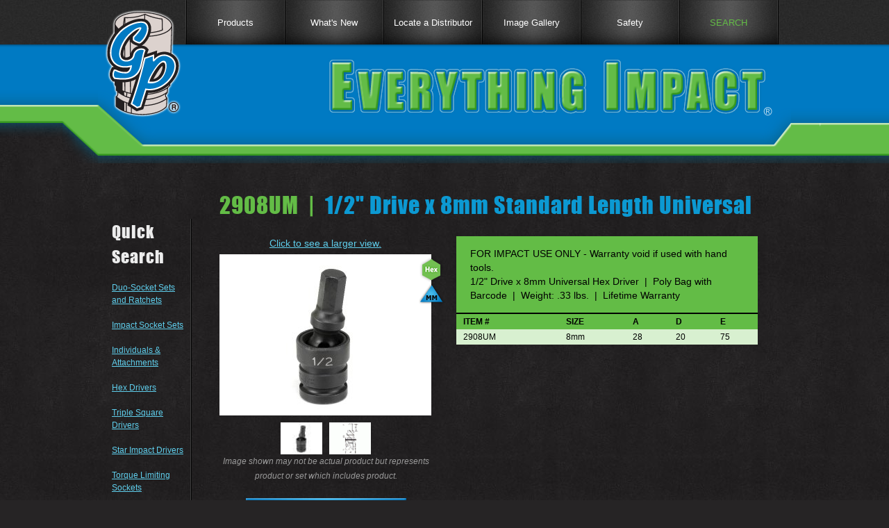

--- FILE ---
content_type: text/html; charset=UTF-8
request_url: https://www.gpsocket.com/products/product.phtml/2908UM/
body_size: 6284
content:
<html>
<head>
<title>2908UM | 1/2" Drive x 8mm Standard Length Universal</title>
<meta http-equiv="Content-Type" content="text/html; charset=iso-8859-1" />
<meta name="description" content="The 2908um is a 1/2 inch drive x 8mm standard length universal from Grey Pneaumatic." />
<meta name="keywords" content="impact socket sets, duo-socket wrenches, impact hex drivers, triple square socket sets, star impact drivers" />
<meta name="classification" content="impact sockets" />
<meta name="revisit-after" content="31 days" />
<meta name="robots" content="all">
<meta name="distribution" content="global" />
<meta name="resource-type" content="document" />
<meta name="window-target" content="top" />
<meta name="rating" content="general" />
<meta name="URL" content="http://www.gpsocket.com/" />
<meta name="author" content="First Net Impressions" />
<meta name="copyright" content="Copyright 2026 Grey Pneumatic Corporation" />
<link type="text/css" href="/library/styles/base.css" rel="stylesheet" />
<link type="text/css" href="/library/styles/site.css" rel="stylesheet" />
<link type="text/css" href="/library/styles/fnimenu.css" rel="stylesheet" />
<script language="Javascript" src="/library/scripts/scripts.js" type="text/javascript"></script>
<script language="Javascript" src="/library/scripts/fnimenu.js" type="text/javascript"></script>
<!-- START HEADER JAVASCRIPT -->
<script type="text/JavaScript">

var last_clicked = null;

function toggle(theDiv, thestyle)
{
  if(last_clicked != null) 
  {
    last_clicked.style.display = 'none';
  }
  var elem = document.getElementById(theDiv);
  elem.style.display = thestyle;
  last_clicked = elem;
}

</script>
<!-- END HEADER JAVASCRIPT -->
<!-- Google tag (gtag.js) -->
<script async src="https://www.googletagmanager.com/gtag/js?id=G-E2QFCQJQZE"></script>
<script>
  window.dataLayer = window.dataLayer || [];
  function gtag(){dataLayer.push(arguments);}
  gtag('js', new Date());

  gtag('config', 'G-E2QFCQJQZE');
</script></head>
<body>
        <table class="grow" border="0" cellpadding="0" cellspacing="0">
          <tr>
            <td class="shim">
<!-- START LEFT SHIM -->
              <table class="grow" border="0" cellpadding="0"  cellspacing="0">
                <tr>
                  <td class="shim-navigation">
                    <div class="void"></div>
                  </td>
                </tr>
                <tr>
                  <td class="shim-left-header">
                    <div class="void"></div>
                  </td>
                </tr>
                <tr>
                  <td class="shim-left">
                    <div class="shim-left-cover"></div>
                  </td>
                </tr>
                <tr>
                  <td class="shim-left-bottom">
                    <div class="shim-left-bottom-cover"></div>
                  </td>
                </tr>
                <tr>
                  <td class="shim-left-footer">
                    <div class="void"></div>
                  </td>
                </tr>
              </table>
<!-- END LEFT SHIM -->
            </td>
            <td>
              <table class="page grow" border="0" cellpadding="0" cellspacing="0">
                <tr>
                  <td class="navigation">
<!-- START NAVIGATION -->
            <table border="0" cellpadding="0" cellspacing="0">
              <tr>
                <td class="logo">
                  <div class="relative">
                    <div class="logo">
                      <a href="/"><img src="/images/layout/gp_sockets_logo.png" alt="Grey Pneumatic | Impact Sockets" height="156" width="110" border="0" /></a>
                    </div>
                  </div>
                </td>
                <td>
                  <div class="fnimenu fnimenu-top" id="gpc-main-temp">
                    <table border="0" cellpadding="0" cellspacing="0">
                      <tr>
                        <td><img src="/images/layout/nav_seperator.jpg" height="64" width="2" border="0" />
                        <td class="nav"><a class="fnimenu topmenuhead" href="javascript:void(0);" onClick="this.href = '/products/category.phtml'; menuRaise(this, 'gpc-products', 'bottom', 0, -1);" onMouseOver="this.href = '/products/category.phtml'; menuRaise(this, 'gpc-products', 'bottom', 0, -1);" onMouseOut="menuLower();">Products</a></td>
                        <td><img src="/images/layout/nav_seperator.jpg" height="64" width="2" border="0" />
                        <td class="nav"><a class="fnimenu topmenuover" href="/whats_new.phtml" onMouseOver="menuRaise(this);" onMouseOut="menuLower();">What's New</a></td>
                        <td><img src="/images/layout/nav_seperator.jpg" height="64" width="2" border="0" />
                        <td class="nav"><a class="fnimenu topmenuover" href="/distributors.phtml" onMouseOver="menuRaise(this);" onMouseOut="menuLower();">Locate a Distributor</a></td>
                        <td><img src="/images/layout/nav_seperator.jpg" height="64" width="2" border="0" />
                        <td class="nav"><a class="fnimenu topmenuover" href="/image_gallery.phtml" onMouseOver="menuRaise(this);" onMouseOut="menuLower();">Image Gallery</a></td>
                        <td><img src="/images/layout/nav_seperator.jpg" height="64" width="2" border="0" />
                        <td class="nav"><a class="fnimenu topmenuover" href="/safety.phtml" onMouseOver="menuRaise(this);" onMouseOut="menuLower();">Safety</a></td>
                        <td><img src="/images/layout/nav_seperator.jpg" height="64" width="2" border="0" />
                        <td class="nav"><a class="fnimenu topmenufoot" href="javascript:void(0);" onMouseOver="menuRaise(this, 'gpc-search', 'bottom', -158, -1);" onMouseOut="menuLower();">SEARCH</a></td>
                        <td><img src="/images/layout/nav_seperator.jpg" height="64" width="2" border="0" />
                      </tr>
                    </table>
                  </div>
                  <div class="fnimenu fnimenu-pop" id="gpc-products">
                    <table border="0" cellpadding="0" cellspacing="0">
                      <tr>
                        <td class="fnimenu-pop-head" onMouseOver="menuRaise(this);" onMouseOut="menuLower();">&nbsp;</td>
                      </tr>
                      <tr>
                        <td><a class="fnimenu popmenuhead" href="/products/category.phtml/duo-socket_sets/" onmouseover="menuRaise(this);" onmouseout="menuLower();">Duo-Socket Sets and Ratchets</a></td>
                      </tr>
                      <tr>
                        <td><a class="fnimenu popmenuhead" href="/products/category.phtml/impact_socket_sets/" onmouseover="menuRaise(this);" onmouseout="menuLower();">Impact Socket Sets</a></td>
                      </tr>
                      <tr>
                        <td><a class="fnimenu popmenuhead" href="/products/category.phtml/individuals_and_attachments/" onmouseover="menuRaise(this);" onmouseout="menuLower();">Individuals &amp; Attachments</a></td>
                      </tr>
                      <tr>
                        <td><a class="fnimenu popmenuhead" href="/products/category.phtml/hex_drivers/" onmouseover="menuRaise(this);" onmouseout="menuLower();">Hex Drivers</a></td>
                      </tr>
                      <tr>
                        <td><a class="fnimenu popmenuhead" href="/products/category.phtml/triple_square_drivers/" onmouseover="menuRaise(this);" onmouseout="menuLower();">Triple Square Drivers</a></td>
                      </tr>
                      <tr>
                        <td><a class="fnimenu popmenuhead" href="/products/category.phtml/star_impact_drivers/" onmouseover="menuRaise(this);" onmouseout="menuLower();">Star Impact Drivers</a></td>
                      </tr>
                      <tr>
                        <td><a class="fnimenu popmenuhead" href="/products/category.phtml/torque_limiting_sockets/" onmouseover="menuRaise(this);" onmouseout="menuLower();">Torque Limiting Sockets</a></td>
                      </tr>
                      <tr>
                        <td><a class="fnimenu popmenuhead" href="/products/category.phtml/wheel_service_items/" onmouseover="menuRaise(this);" onmouseout="menuLower();">Wheel Service Items</a></td>
                      </tr>
                      <tr>
                        <td><a class="fnimenu popmenuhead" href="/products/category.phtml/displays/" onmouseover="menuRaise(this);" onmouseout="menuLower();">Displays</a></td>
                      </tr>
                      <tr>
                        <td><a class="fnimenu popmenuhead" href="/products/category.phtml/chisels/" onmouseover="menuRaise(this);" onmouseout="menuLower();">Chisels</a></td>
                      </tr>
                    </table>
                  </div>
                  <div class="fnimenu fnimenu-pop" id="gpc-search">
                    <table border="0" cellpadding="0" cellspacing="0">
                      <tr>
                        <td class="search-dropdown" onMouseOver="menuRaise(this);" onMouseOut="menuLower();">
                          <table border="0" cellpadding="0" cellspacing="0">
                            <tr>
                              <td class="body">
                              <img src="/images/layout/find_your_socket.png" alt="Find Your Socket" style="width:100%; max-width:239px;" border="0" class="title">
                              <form name="xSEARCH_FORM_PART_NO" action="/products/search.phtml" method="post">
                                <table width="100%" border="0" cellpadding="0" cellspacing="0">
                                  <tr>
                                    <td><input type="text" name="xPART_NO" value="Enter Part No." onfocus="if(this.value == 'Enter Part No.') { this.value = ''; }" onblur="if(this.value == '') { this.value = 'Enter Part No.'; }" class="text" /></td>
                                    <td style="width:35px;"><a href="javascript:void(0);" onclick="if((document.xSEARCH_FORM_PART_NO.xPART_NO.value == '') || (document.xSEARCH_FORM_PART_NO.xPART_NO.value == 'Enter Part No.')) { alert('Please enter a part number.'); } else { document.xSEARCH_FORM_PART_NO.submit(); }"><img src="/images/layout/btn_search_sm.jpg" height="29" width="33" border="0" /></a></td>
                                  </tr>
                                </table>
                              </form>
                              <div class="divider-line"></div>
                              <form name="xSEARCH_FORM_FILTERS" action="/products/search.phtml" method="post">
                                <p><input type="radio" name="xCATEGORY" value="Individual" checked="checked" onclick="document.getElementById('select-socket').style.display = ''; document.getElementById('select-measure').style.display = 'none'; document.xSEARCH_FORM_FILTERS.xMEASURE.value = '';" />&nbsp;Individual&nbsp;&nbsp;&nbsp;&nbsp;<input type="radio" name="xCATEGORY" value="SET" onclick="document.getElementById('select-socket').style.display = 'none'; document.getElementById('select-measure').style.display = ''; document.xSEARCH_FORM_FILTERS.xSOCKET_SIZE.value = '';" />&nbsp;Set</p>
                                <select name="xDRIVE_SIZE">
                                  <option value="">All Drive Sizes</option>
                                  <option value="1/4&quot;">1/4&quot;</option>
                                  <option value="1/4&quot; Hex">1/4&quot; Hex</option>
                                  <option value="3/8&quot;">3/8&quot;</option>
                                  <option value="1/2&quot;">1/2&quot;</option>
                                  <option value="3/4&quot;">3/4&quot;</option>
                                  <option value="1&quot;">1&quot;</option>
                                  <option value="1-1/2&quot;">1-1/2&quot;</option>
                                  <option value="2-1/2&quot;">2-1/2&quot;</option>
                                  <option value="#5 Spline">#5 Spline</option>
                                  <option value=".401">.401</option>
                                  <option value=".498">.498</option>
                                  <option value="Combo">Combo</option>
                                  <option value="Hand">Hand</option>
                                  <option value="Other">Other</option>
                                </select><br />
                                <select name="xSOCKET_SIZE" id="select-socket">
                                  <option value="">All Socket Sizes</option>
                                  <option value="1/8&quot;">1/8&quot;</option>
                                  <option value="5/32&quot;">5/32&quot;</option>
                                  <option value="3/16&quot;">3/16&quot;</option>
                                  <option value="7/32&quot;">7/32&quot;</option>
                                  <option value="1/4&quot;">1/4&quot;</option>
                                  <option value="9/32&quot;">9/32&quot;</option>
                                  <option value="5/16&quot;">5/16&quot;</option>
                                  <option value="11/32&quot;">11/32&quot;</option>
                                  <option value="3/8&quot;">3/8&quot;</option>
                                  <option value="7/16&quot;">7/16&quot;</option>
                                  <option value="1/2&quot;">1/2&quot;</option>
                                  <option value="9/16&quot;">9/16&quot;</option>
                                  <option value="5/8&quot;">5/8&quot;</option>
                                  <option value="11/16&quot;">11/16&quot;</option>
                                  <option value="3/4&quot;">3/4&quot;</option>
                                  <option value="3/4x13/16&quot;">3/4x13/16&quot;</option>
                                  <option value="13/16&quot;">13/16&quot;</option>
                                  <option value="7/8&quot;">7/8&quot;</option>
                                  <option value="7/8x15/16&quot;">7/8x15/16&quot;</option>
                                  <option value="15/16&quot;">15/16&quot;</option>
                                  <option value="1&quot;">1&quot;</option>
                                  <option value="1x1-1/16&quot;">1x1-1/16&quot;</option>
                                  <option value="1-1/16&quot;">1-1/16&quot;</option>
                                  <option value="1-1/8&quot;">1-1/8&quot;</option>
                                  <option value="1-3/16&quot;">1-3/16&quot;</option>
                                  <option value="1-1/4&quot;">1-1/4&quot;</option>
                                  <option value="1-5/16&quot;">1-5/16&quot;</option>
                                  <option value="1-3/8&quot;">1-3/8&quot;</option>
                                  <option value="1-7/16&quot;">1-7/16&quot;</option>
                                  <option value="1-1/2&quot;">1-1/2&quot;</option>
                                  <option value="1-1/2x13/16&quot;">1-1/2x13/16&quot;</option>
                                  <option value="1-9/16&quot;">1-9/16&quot;</option>
                                  <option value="1-5/8&quot;">1-5/8&quot;</option>
                                  <option value="1-11/16&quot;">1-11/16&quot;</option>
                                  <option value="1-3/4&quot;">1-3/4&quot;</option>
                                  <option value="1-13/16&quot;">1-13/16&quot;</option>
                                  <option value="1-7/8&quot;">1-7/8&quot;</option>
                                  <option value="1-15/16&quot;">1-15/16&quot;</option>
                                  <option value="2&quot;">2&quot;</option>
                                  <option value="2-1/16&quot;">2-1/16&quot;</option>
                                  <option value="2-1/8&quot;">2-1/8&quot;</option>
                                  <option value="2-3/16&quot;">2-3/16&quot;</option>
                                  <option value="2-1/4&quot;">2-1/4&quot;</option>
                                  <option value="2-5/16&quot;">2-5/16&quot;</option>
                                  <option value="2-3/8&quot;">2-3/8&quot;</option>
                                  <option value="2-7/16&quot;">2-7/16&quot;</option>
                                  <option value="2-1/2&quot;">2-1/2&quot;</option>
                                  <option value="2-9/16&quot;">2-9/16&quot;</option>
                                  <option value="2-5/8&quot;">2-5/8&quot;</option>
                                  <option value="2-11/16&quot;">2-11/16&quot;</option>
                                  <option value="2-3/4&quot;">2-3/4&quot;</option>
                                  <option value="2-13/16&quot;">2-13/16&quot;</option>
                                  <option value="2-7/8&quot;">2-7/8&quot;</option>
                                  <option value="2-15/16&quot;">2-15/16&quot;</option>
                                  <option value="3&quot;">3&quot;</option>
                                  <option value="3-1/16&quot;">3-1/16&quot;</option>
                                  <option value="3-1/8&quot;">3-1/8&quot;</option>
                                  <option value="3-3/16&quot;">3-3/16&quot;</option>
                                  <option value="3-1/4&quot;">3-1/4&quot;</option>
                                  <option value="3-5/16&quot;">3-5/16&quot;</option>
                                  <option value="3-3/8&quot;">3-3/8&quot;</option>
                                  <option value="3-7/16&quot;">3-7/16&quot;</option>
                                  <option value="3-1/2&quot;">3-1/2&quot;</option>
                                  <option value="3-9/16&quot;">3-9/16&quot;</option>
                                  <option value="3-5/8&quot;">3-5/8&quot;</option>
                                  <option value="3-11/16&quot;">3-11/16&quot;</option>
                                  <option value="3-3/4&quot;">3-3/4&quot;</option>
                                  <option value="3-13/16&quot;">3-13/16&quot;</option>
                                  <option value="3-7/8&quot;">3-7/8&quot;</option>
                                  <option value="3-15/16&quot;">3-15/16&quot;</option>
                                  <option value="4&quot;">4&quot;</option>
                                  <option value="4-1/16&quot;">4-1/16&quot;</option>
                                  <option value="4-1/8&quot;">4-1/8&quot;</option>
                                  <option value="4-3/16&quot;">4-3/16&quot;</option>
                                  <option value="4-1/4&quot;">4-1/4&quot;</option>
                                  <option value="4-5/16&quot;">4-5/16&quot;</option>
                                  <option value="4-3/8&quot;">4-3/8&quot;</option>
                                  <option value="4-7/16&quot;">4-7/16&quot;</option>
                                  <option value="4-1/2&quot;">4-1/2&quot;</option>
                                  <option value="4-5/8&quot;">4-5/8&quot;</option>
                                  <option value="4-3/4&quot;">4-3/4&quot;</option>
                                  <option value="4-7/8&quot;">4-7/8&quot;</option>
                                  <option value="5&quot;">5&quot;</option>
                                  <option value="5-1/8&quot;">5-1/8&quot;</option>
                                  <option value="5-1/4&quot;">5-1/4&quot;</option>
                                  <option value="5-3/8&quot;">5-3/8&quot;</option>
                                  <option value="5-1/2&quot;">5-1/2&quot;</option>
                                  <option value="5-5/8&quot;">5-5/8&quot;</option>
                                  <option value="5-3/4&quot;">5-3/4&quot;</option>
                                  <option value="5-7/8&quot;">5-7/8&quot;</option>
                                  <option value="6&quot;">6&quot;</option>
                                  <option value="6-1/8&quot;">6-1/8&quot;</option>
                                  <option value="6-1/4&quot;">6-1/4&quot;</option>
                                  <option value="6-3/8&quot;">6-3/8&quot;</option>
                                  <option value="6-1/2&quot;">6-1/2&quot;</option>
                                  <option value="6-5/8&quot;">6-5/8&quot;</option>
                                  <option value="6-3/4&quot;">6-3/4&quot;</option>
                                  <option value="6-7/8&quot;">6-7/8&quot;</option>
                                  <option value="7&quot;">7&quot;</option>
                                  <option value="7-1/8&quot;">7-1/8&quot;</option>
                                  <option value="7-1/2&quot;">7-1/2&quot;</option>
                                  <option value="7-5/8&quot;">7-5/8&quot;</option>
                                  <option value="7-7/8&quot;">7-7/8&quot;</option>
                                  <option value="8&quot;">8&quot;</option>
                                  <option value="2mm">2mm</option>
                                  <option value="2.5mm">2.5mm</option>
                                  <option value="3mm">3mm</option>
                                  <option value="4mm">4mm</option>
                                  <option value="4.5mm">4.5mm</option>
                                  <option value="5mm">5mm</option>
                                  <option value="5.5mm">5.5mm</option>
                                  <option value="6mm">6mm</option>
                                  <option value="7mm">7mm</option>
                                  <option value="8mm">8mm</option>
                                  <option value="9mm">9mm</option>
                                  <option value="10mm">10mm</option>
                                  <option value="11mm">11mm</option>
                                  <option value="12mm">12mm</option>
                                  <option value="13mm">13mm</option>
                                  <option value="14mm">14mm</option>
                                  <option value="15mm">15mm</option>
                                  <option value="16mm">16mm</option>
                                  <option value="17mm">17mm</option>
                                  <option value="18mm">18mm</option>
                                  <option value="18.5x19.5mm">18.5x19.5mm</option>
                                  <option value="19mm">19mm</option>
                                  <option value="19x21mm">19x21mm</option>
                                  <option value="20mm">20mm</option>
                                  <option value="21mm">21mm</option>
                                  <option value="22mm">22mm</option>
                                  <option value="23mm">23mm</option>
                                  <option value="24mm">24mm</option>
                                  <option value="25mm">25mm</option>
                                  <option value="26mm">26mm</option>
                                  <option value="27mm">27mm</option>
                                  <option value="28mm">28mm</option>
                                  <option value="29mm">29mm</option>
                                  <option value="30mm">30mm</option>
                                  <option value="31mm">31mm</option>
                                  <option value="32mm">32mm</option>
                                  <option value="33mm">33mm</option>
                                  <option value="34mm">34mm</option>
                                  <option value="35mm">35mm</option>
                                  <option value="35x17mm">35x17mm</option>
                                  <option value="36mm">36mm</option>
                                  <option value="37mm">37mm</option>
                                  <option value="38mm">38mm</option>
                                  <option value="38x20mm">38x20mm</option>
                                  <option value="39mm">39mm</option>
                                  <option value="40mm">40mm</option>
                                  <option value="41mm">41mm</option>
                                  <option value="41x21mm">41x21mm</option>
                                  <option value="42mm">42mm</option>
                                  <option value="43mm">43mm</option>
                                  <option value="44mm">44mm</option>
                                  <option value="45mm">45mm</option>
                                  <option value="46mm">46mm</option>
                                  <option value="47mm">47mm</option>
                                  <option value="48mm">48mm</option>
                                  <option value="49mm">49mm</option>
                                  <option value="50mm">50mm</option>
                                  <option value="51mm">51mm</option>
                                  <option value="52mm">52mm</option>
                                  <option value="53mm">53mm</option>
                                  <option value="54mm">54mm</option>
                                  <option value="55mm">55mm</option>
                                  <option value="56mm">56mm</option>
                                  <option value="57mm">57mm</option>
                                  <option value="58mm">58mm</option>
                                  <option value="59mm">59mm</option>
                                  <option value="60mm">60mm</option>
                                  <option value="61mm">61mm</option>
                                  <option value="62mm">62mm</option>
                                  <option value="63mm">63mm</option>
                                  <option value="65mm">65mm</option>
                                  <option value="67mm">67mm</option>
                                  <option value="68mm">68mm</option>
                                  <option value="70mm">70mm</option>
                                  <option value="72mm">72mm</option>
                                  <option value="73mm">73mm</option>
                                  <option value="75mm">75mm</option>
                                  <option value="76mm">76mm</option>
                                  <option value="77mm">77mm</option>
                                  <option value="78mm">78mm</option>
                                  <option value="80mm">80mm</option>
                                  <option value="85mm">85mm</option>
                                  <option value="88mm">88mm</option>
                                  <option value="90mm">90mm</option>
                                  <option value="95mm">95mm</option>
                                  <option value="100mm">100mm</option>
                                  <option value="105mm">105mm</option>
                                  <option value="110mm">110mm</option>
                                  <option value="115mm">115mm</option>
                                  <option value="120mm">120mm</option>
                                  <option value="125mm">125mm</option>
                                  <option value="130mm">130mm</option>
                                  <option value="135mm">135mm</option>
                                  <option value="140mm">140mm</option>
                                  <option value="145mm">145mm</option>
                                  <option value="150mm">150mm</option>
                                  <option value="155mm">155mm</option>
                                  <option value="160mm">160mm</option>
                                  <option value="165mm">165mm</option>
                                  <option value="170mm">170mm</option>
                                  <option value="175mm">175mm</option>
                                  <option value="180mm">180mm</option>
                                  <option value="185mm">185mm</option>
                                  <option value="190mm">190mm</option>
                                  <option value="200mm">200mm</option>
                                  <option value="210mm">210mm</option>
                                  <option value="E4">E4</option>
                                  <option value="E5">E5</option>
                                  <option value="E6">E6</option>
                                  <option value="E7">E7</option>
                                  <option value="E8">E8</option>
                                  <option value="E10">E10</option>
                                  <option value="E11">E11</option>
                                  <option value="E12">E12</option>
                                  <option value="E14">E14</option>
                                  <option value="E16">E16</option>
                                  <option value="E18">E18</option>
                                  <option value="E20">E20</option>
                                  <option value="E22">E22</option>
                                  <option value="E24">E24</option>
                                  <option value="M5">M5</option>
                                  <option value="M6">M6</option>
                                  <option value="M8">M8</option>
                                  <option value="M10">M10</option>
                                  <option value="M12">M12</option>
                                  <option value="M14">M14</option>
                                  <option value="M16">M16</option>
                                  <option value="T8">T8</option>
                                  <option value="T9">T9</option>
                                  <option value="T10">T10</option>
                                  <option value="T15">T15</option>
                                  <option value="T20">T20</option>
                                  <option value="T25">T25</option>
                                  <option value="T27">T27</option>
                                  <option value="T30">T30</option>
                                  <option value="T40">T40</option>
                                  <option value="T45">T45</option>
                                  <option value="T47">T47</option>
                                  <option value="T50">T50</option>
                                  <option value="T55">T55</option>
                                  <option value="T60">T60</option>
                                  <option value="TT8">TT8</option>
                                  <option value="TT9">TT9</option>
                                  <option value="T70">T70</option>
                                  <option value="TT10">TT10</option>
                                  <option value="TT15">TT15</option>
                                  <option value="TT20">TT20</option>
                                  <option value="TT25">TT25</option>
                                  <option value="TT27">TT27</option>
                                  <option value="TT30">TT30</option>
                                  <option value="TT40">TT40</option>
                                  <option value="TT45">TT45</option>
                                  <option value="TT47">TT47</option>
                                  <option value="TT50">TT50</option>
                                  <option value="TT55">TT55</option>
                                  <option value="TT60">TT60</option>
                                  <option value="TT70">TT70</option>
                                  <option value="21x21.5mm">21x21.5mm</option>
                                  <option value="22x22.5mm">22x22.5mm</option>
                                  <option value="#5">#5</option>
                                  <option value="#6">#6</option>
                                  <option value="#7">#7</option>
                                  <option value="#8">#8</option>
                                  <option value="#9">#9</option>
                                  <option value="#10">#10</option>
                                  <option value="#11">#11</option>
                                  <option value="#12">#12</option>
                                  <option value="#13">#13</option>
                                  <option value="#14">#14</option>
                                  <option value="#16">#16</option>
                                  <option value="#18">#18</option>
                                </select>
                                <select name="xMEASURE" id="select-measure" style="display:none">
                                  <option value="">All Measures</option>
                                  <option value="Metric">Metric</option>
                                  <option value="Fractional">Fractional</option>
                                  <option value="Combo">Combo</option>
                                </select>
                                <select name="xPOINT">
                                  <option value="">All Points</option>
                                  <option value="4">4</option>
                                  <option value="5">5</option>
                                  <option value="6">6</option>
                                  <option value="6s">6s</option>
                                  <option value="8">8</option>
                                  <option value="12">12</option>
                                  <option value="Hex">Hex</option>
                                  <option value="Star">Star</option>
                                  <option value="Triple Square">Triple Square</option>
                                  <option value="Flower">Flower</option>
                                </select><br />
                                <a href="javascript:void(0);" onclick="document.xSEARCH_FORM_FILTERS.submit();" class="button-long">SEARCH</a>
                              </form>
                              </td>
                            </tr>
                          </table>
                        </td>
                      </tr>
                    </table>
                  </div>
                </td>
              </tr>
            </table>
<!-- END NAVIGATION -->
                  </td>
                </tr>
                <tr>
                  <td class="header">
                    <div class="relative">
                      <div class="header-text">
                        <img src="/images/layout/everything_impact.png" alt="Everything Impact" height="84" width="641" border="0">
                      </div>
                    </div>
                  </td>
                </tr>
                <tr>
                  <td class="header-shadow">
                    <div class="void"></div>
                  </td>
                </tr>
                <tr>
                  <td>
                    <table class="grow" border="0" cellpadding="0" cellspacing="0">
                      <tr>
                        <td class="col-one">
<!-- START COLUMN ONE CONTENT -->
                          <table class="grow" border="0" cellpadding="0" cellspacing="0">
                            <tr>
                              <td class="body">
                                <table class="grow" border="0" cellpadding="0" cellspacing="0">
                                  <tr>
                                    <td class="seperator">
                              <h1>Quick Search</h1>
                              <p><a href="/products/category.phtml/duo-socket_sets/">Duo-Socket Sets and Ratchets</a></p>
                              <p><a href="/products/category.phtml/impact_socket_sets/">Impact Socket Sets</a></p>
                              <p><a href="/products/category.phtml/individuals_and_attachments/">Individuals &amp; Attachments</a></p>
                              <p><a href="/products/category.phtml/hex_drivers/">Hex Drivers</a></p>
                              <p><a href="/products/category.phtml/triple_square_drivers/">Triple Square Drivers</a></p>
                              <p><a href="/products/category.phtml/star_impact_drivers/">Star Impact Drivers</a></p>
                              <p><a href="/products/category.phtml/torque_limiting_sockets/">Torque Limiting Sockets</a></p>
                              <p><a href="/products/category.phtml/wheel_service_items/">Wheel Service Items</a></p>
                              <p><a href="/products/category.phtml/displays/">Displays</a></p>
                              <p><a href="/products/category.phtml/chisels/">Chisels</a></p>
                                    </td>
                                  </tr>
                                </table>
                              </td>
                            </tr>
                          </table>
<!-- END COLUMN ONE CONTENT -->
                        </td>
                        <td class="col-two">
<!-- START COLUMN TWO CONTENT -->
                          <table class="grow" border="0" cellpadding="0" cellspacing="0">
                            <tr>
                              <td class="body">
                                <h1><span class="highlight">2908UM&nbsp;&nbsp;|</span>&nbsp; 1/2" Drive x 8mm Standard Length Universal</h1>
                                <table width="100%" border="0" cellpadding="0" cellspacing="0">
                                  <tr>
                                    <td style="width:305px;">
                                      <div align="center">
                                        <table border="0" cellpadding="0" cellspacing="0">
                                          <tr>
                                            <td>
                                              <div align="center" id="photo-0">
                                                <p align="center" style="padding-bottom:5px;"><a href="javascript:void(0);" onClick="openWindow('/webfiles/fnitools/albums/products/huge/2916uf.jpg', 750, 750, 'yes');">Click to see a larger view.</p>
                                                <img src="/webfiles/fnitools/albums/products/large/2916uf.jpg" border="0"></a>
                                              </div>
                                              <div align="center" id="photo-1" style="display:none">
                                                <p align="center" style="padding-bottom:5px;"><a href="javascript:void(0);" onClick="openWindow('/webfiles/fnitools/albums/tech_drawings/huge/all-univer-hex-driver.gif', 750, 750, 'yes');">Click to see a larger view.</p>
                                                <img src="/webfiles/fnitools/albums/tech_drawings/large/all-univer-hex-driver.gif" border="0"></a>
                                              </div>
                                            </td>
                                            <td class="product-icons product-icons-thumbnail">
                                              <div class="relative">
                                                <div class="icons-product">
                                                  <img src="/images/content/point_sizes/hex_point.png">
                                                  <img src="/images/content/point_sizes/mm.png">
                                                </div>
                                              </div>
                                              <div class="void"></div>
                                            </td>
                                          </tr>
                                        </table>
                                      </div>
<script> toggle('photo-0', 'block'); </script>
                                      <div align="center"><a href="javascript:void(0);" onMouseOver="toggle('photo-0', 'block');"><img src="/webfiles/fnitools/albums/products/small/2916uf.jpg" style="width:60px; display:inline; margin:10px 5px 0px 5px;"></a><a href="javascript:void(0);" onMouseOver="toggle('photo-1', 'block');"><img src="/webfiles/fnitools/albums/tech_drawings/small/all-univer-hex-driver.gif" style="width:60px; display:inline; margin:10px 5px 0px 5px;"></a></div>
                              <p style="font-size:12px !important;" align="center"><em>Image shown may not be actual product but represents product or set which includes product.</em></p>
                                      <div align="center">
                                        <a href="/contact.phtml?r=distributor&i=2908UM" class="button-long" target="_parent">LOCATE A DISTRIBUTOR</a>
                                      </div>
                                    </td>
                                    <td style="width:35px;">
                                      <div class="void"></div>
                                    </td>
                                    <td>
                                      <div id="product-info-width"></div>
                                      <div align="center" id="product-info-div">
                                        <table class="product-info" border="0" cellpadding="0" cellspacing="0">
                                          <tr>
                                            <td class="info" colspan="6">
                                              FOR IMPACT USE ONLY - Warranty void if used with hand tools.<br />
 1/2" Drive x 8mm Universal Hex Driver &nbsp;|&nbsp; Poly Bag with Barcode
 &nbsp;|&nbsp; Weight: .33 lbs. &nbsp;|&nbsp; Lifetime&nbsp;Warranty                                            </td>
                                          </tr>
                                          <tr>
                                            <th>
                                              <strong>ITEM&nbsp;#</strong>
                                            </th>
                                  <th><strong>SIZE</strong></th>
                                  <th><strong>A</strong></th>
                                  <th><strong>D</strong></th>
                                  <th><strong>E</strong></th>
                                          </tr>
                                          <tr>
                                            <td>
                                              2908UM                                            </td>
                                            <td>8mm</td>
                                            <td>28</td>
                                            <td>20</td>
                                            <td>75</td>
                                          </tr>
                                        </table>
                                      </div>
                                    </td>
                                  </tr>
                                </table>
                              </td>
                            </tr>
                          </table>
<!-- END COLUMN TWO CONTENT -->
                        </td>
                      </tr>
                    </table>
                  </td>
                </tr>
                <tr>
                  <td class="footer-shadow">
                    <div class="void"></div>
                  </td>
                </tr>
                <tr>
                  <td class="footer">
            <table class="grow" border="0" cellpadding="0" cellspacing="0">
              <tr>
                <td class="body">
                  <p align="center"><a href="/about_us.phtml">About Us</a><a href="/downloads.phtml">Downloads</a><a href="/warranty.phtml">Warranty</a><a href="/contact.phtml">Contact</a><a href="/site_map.phtml">Site Map</a><a href="/">Home</a></p>
                  </td>
                </tr>
              </table>
                  </td>
                </tr>
              </table>
            </td>
            <td class="shim">
<!-- START RIGHT SHIM -->
              <table class="grow" border="0" cellpadding="0"  cellspacing="0">
                <tr>
                  <td class="shim-navigation">
                    <div class="void"></div>
                  </td>
                </tr>
                <tr>
                  <td class="shim-right-header">
                    <div class="void"></div>
                  </td>
                </tr>
                <tr>
                  <td class="shim-right">
                    <div class="void"></div>
                  </td>
                </tr>
                <tr>
                  <td class="shim-right-bottom">
                    <div class="void"></div>
                  </td>
                </tr>
                <tr>
                  <td class="shim-right-footer">
                    <div class="void"></div>
                  </td>
                </tr>
              </table>
<!-- END RIGHT SHIM -->
            </td>
          </tr>
        </table>
        <!--array(38) {
  ["ITEM NUMBER"]=>
  string(6) "2908UM"
  ["DESCRIPTION"]=>
  string(37) "1/2" Drive x 8mm Universal Hex Driver"
  ["CATALOG PAGE NO"]=>
  string(3) "163"
  ["WEIGHT"]=>
  string(3) ".33"
  ["DRIVE"]=>
  string(4) "1/2""
  ["MEASURE"]=>
  string(6) "Metric"
  ["POINT"]=>
  string(3) "Hex"
  ["SIZE"]=>
  string(3) "8mm"
  ["LENGTH"]=>
  string(8) "Standard"
  ["CATEGORY"]=>
  string(10) "Individual"
  ["TYPE"]=>
  string(6) "Driver"
  ["OTHER"]=>
  string(9) "Universal"
  ["WARRANTY **PCS ONLY"]=>
  string(8) "Lifetime"
  ["PACKAGING TYPE"]=>
  string(21) "Poly Bag with Barcode"
  ["SET NO PIECES"]=>
  string(1) "0"
  ["SHAPE"]=>
  string(0) ""
  ["A"]=>
  string(2) "28"
  ["B"]=>
  string(0) ""
  ["C"]=>
  string(0) ""
  ["D"]=>
  string(2) "20"
  ["E"]=>
  string(2) "75"
  ["F"]=>
  string(0) ""
  ["PIN NO"]=>
  string(0) ""
  ["O-RING NO"]=>
  string(0) ""
  ["1 PC RET NO"]=>
  string(0) ""
  ["LONG DESCRIPTION"]=>
  string(60) "FOR IMPACT USE ONLY - Warranty void if used with hand tools."
  ["TORQUE LBS"]=>
  string(0) ""
  ["TORQUE NM"]=>
  string(0) ""
  ["COLOR"]=>
  string(0) ""
  ["PCS"]=>
  string(0) ""
  ["CONTENTS"]=>
  string(0) ""
  ["IMAGE 1"]=>
  string(10) "2916uf.jpg"
  ["IMAGE 2"]=>
  string(0) ""
  ["IMAGE 3"]=>
  string(0) ""
  ["TECH 1"]=>
  string(25) "all-univer-hex-driver.gif"
  ["TECH 2"]=>
  string(0) ""
  ["TECH 3"]=>
  string(0) ""
  ["_warranty_info"]=>
  string(37) " &nbsp;|&nbsp; Lifetime&nbsp;Warranty"
}
--></body>
</html>


--- FILE ---
content_type: text/css
request_url: https://www.gpsocket.com/library/styles/site.css
body_size: 3424
content:
/****************************************
*  Site specific css definitions
****************************************/

html,
body {
  background:#262425 top center repeat url(/images/layout/bg_repeat.jpg);
  text-align:center;
}

div.relative {
  position:relative;
}

div.void {
  border: 0px;
  margin: 0px;
  padding: 0px;
  height: 1px;
  width: 1px;
  min-height: 1px;
  min-width: 1px;
  font: 1px/1px;
  visibility: hidden;
}

div.divider {
  border: 0px;
  margin: 0px;
  padding: 0px;
  height: 3px;
  width: 100%;
  min-height: 3px;
  font: 3px/3px;
  background:top left repeat-x url(/images/layout/bg_dots.gif);
}

div.divider-line {
  border: 0px;
  margin: 15px 0px 15px 0px;
  padding: 0px;
  height: 1px;
  width: 100%;
  min-height: 1px;
  font: 1px/1px;
  border-top:1px solid #63BC47;
}

div.divider-bottom {
  margin-bottom:20px;
}

div.divider-top {
  margin-top:20px;
}

div.lifetime-warranty {
  position:absolute;
  top:-15px;
  left:-65px;
}

table.page {
  width:998px;
}

td.shim-navigation,
td.navigation {
  background:#2b2b2b top center repeat url(/images/layout/bg_navigation.jpg);
  height:64px;
}

td.shim {
  width:50%;
}

th {
  text-align:left;
}

/****************************************
*  Shim left
****************************************/

td.shim-left-header {
  background:#007ac3 top right repeat-x url(/images/layout/bg_shim_left_header.png);
  height:87px;
}

td.shim-left {
  background:top right repeat-x url(/images/layout/bg_shim_left.png);
}

div.shim-left-cover {
  height:84px;
  width:100%;
  background:top right no-repeat url(/images/layout/shim_left_top_cover.png);
}

td.shim-left-bottom {
  background:bottom right repeat-x url(/images/layout/bg_shim_left_bottom.png);
  height:94px;
}

div.shim-left-bottom-cover {
  height:94px;
  width:100%;
  background:bottom right no-repeat url(/images/layout/shim_left_bottom_cover.png);
}

td.shim-left-footer {
  background:#3bb9ee bottom right repeat-x url(/images/layout/bg_shim_left_footer.jpg);
  height:413px;
}

/****************************************
*  Navigation Styles
****************************************/

td.logo {
  width:126px;
}

td.navigation {
}

div.logo {
  position:absolute;
  height:156px;
  width:110px;
  top:14px;
  left:10px;
}

/****************************************
*  Header styles
****************************************/

td.header {
  background:#007ac3 top left no-repeat url(/images/layout/bg_header.png);
  height:160px;
}

div.header-text {
  position:absolute;
  height:84px;
  width:641px;
  top:19px;
  left:330px;
}

td.header-shadow {
  background:top left repeat-x url(/images/layout/bg_shadow_header.png);
  height:11px;
}

td.search-dropdown {
  height:315px; width:280px; background:#282828;
}

td.search-dropdown td.body {
  padding:30px 30px 0px 30px;
}

td.search-dropdown td.body img.title {
  margin-bottom:15px;
}

/****************************************
*  Footer styles
****************************************/

td.footer-shadow {
  background:bottom left repeat-x url(/images/layout/bg_shadow_footer.png);
  height:15px;
}

td.footer {
  background:#3bb9ee bottom left no-repeat url(/images/layout/bg_footer.jpg);
  height:486px;
}

td.footer td.body {
  padding:50px 0px 0px 0px;
}

td.footer td.body div.attribution {
  margin:30px 30px 0px 30px;
  padding:10px 0px 0px 0px;
  border-top:1px solid #000000;
}

/****************************************
*  Home styles
****************************************/

td.shim-left-header-home {
  background:#007ac3 top right repeat-x url(/images/layout/bg_shim_left_header_home.png);
  height:378px;
}

td.header-col-one-home {
  width:678px;
}

td.header-col-two-home td.body {
  padding:20px 30px 0px 40px;
}

td.header-col-two-home td.body img.title {
  margin-bottom:15px;
}

td.header-home {
  background:#007ac3 bottom left no-repeat url(/images/layout/bg_header_home.png);
  height:451px;
}

td.header-spacer-home {
  height:121px;
}

td.shim-right-header-home {
  background:#007ac3 top right repeat-x url(/images/layout/bg_shim_right_header_home.png);
  height:404px;
}

td.col-one-home {
  width:510px;
}

td.col-one-home td.body {
  padding:20px 50px 20px 50px;
}

td.col-two-home {
  padding:10px 0px 0px 0px;
}

/****************************************
*  Home slider styles
****************************************/

td.slider-content {
  padding:30px 0px 0px 30px;
}

td.slider-image {
  width:10px;
  padding-top:20px;
}

div.slide-boxes {
  padding:5px 30px 0px 0px;
}

div.slide-div {
  width:663px;
  height:267px;
  position:absolute;
  left:-663px;
}

div.slide-mask {
  position:relative;
  width:663px;
  height:267px;
  margin:3px 0px 0px 15px;
  overflow:hidden;
}

div.slide-wrapper {
  position:absolute;
}

/****************************************
*  Column one styles
****************************************/

td.col-one {
  width:175px;
}

td.col-one td.body {
  padding:80px 40px 40px 20px;
}

td.col-one td.body td.seperator {
  background:top right repeat-y url(/images/layout/col_one_seperator.gif);
  padding:0px 12px 0px 0px;
}

td.col-one table.key td {
  vertical-align:middle;
  padding:0px 0px 10px 0px;
}

td.col-one table.key p {
  padding:0px 0px 0px 10px;
}

/****************************************
*  Column two styles
****************************************/

td.col-two {
}

td.col-two td.body {
  padding:36px 48px 40px 0px;
}

td.col-two td.body img.category-image {
  margin:35px 0px 0px 0px;
}

td.col-two table.product-info th,
td.col-two table.product-info td {
  padding:3px 0px 3px 10px;
  background:#d8f0d0;
  font:12px/16px Arial, Helvetica, sans-serif;
  color:#000000;
}

td.col-two table.product-info td.info {
  background:#63bc46;
  font:14px/20px Arial, Helvetica, sans-serif;
  color:#000000;
  padding:15px 20px 15px 20px;
  border-bottom:2px solid #000000;
}

td.col-two table.product-info th {
  background:#63bc46;
  text-align:left;
}

td.col-two table.product-info tr.on td {
  background:#b2e3a2;
}

td.col-two div.icons {
  position:absolute;
  left:-18px;
  top:8px;
}

td.col-two div.icons-product {
  position:absolute;
  left:-18px;
  top:30px;
}

td.col-two td.product-result-thumbnail {
  width:150px;
}

td.col-two td.product-result-thumbnail img {
  width:180px;
  border:7px solid #FFFFFF;
  margin-bottom:15px;
}

td.col-two div.product-group {
  background:top left repeat url(/images/layout/bg_product_group.png);
  margin:0px 0px 15px 0px;
  padding:0px 15px 15px 15px;
}

td.col-two td.point-size {
  padding:4px 10px 0px 0px;
}

/****************************************
*  Column three styles
****************************************/

td.col-three {
  width:241px;
}

td.col-three td.body {
  padding:50px 0px 40px 0px;
}

/****************************************
*  Box styles
****************************************/

td.col-two-home table.box-shadow,
td.col-three table.box-shadow {
  width:100%;
  margin-bottom:20px;
}

td.col-two-home table.box-shadow td.top-left,
td.col-three table.box-shadow td.top-left {
  height:6px;
  width:6px;
  background:bottom right no-repeat url(/images/layout/bg_box_top_left.png);
}

td.col-two-home table.box-shadow td.top,
td.col-three table.box-shadow td.top {
  height:6px;
  background:bottom right repeat-x url(/images/layout/bg_box_top.png);
}

td.col-two-home table.box-shadow td.top-right,
td.col-three table.box-shadow td.top-right {
  height:6px;
  width:6px;
  background:bottom left no-repeat url(/images/layout/bg_box_top_right.png);
}

td.col-two-home table.box-shadow td.right,
td.col-three table.box-shadow td.right {
  width:6px;
  background:bottom left repeat-y url(/images/layout/bg_box_right.png);
}

td.col-two-home table.box-shadow td.bottom-right,
td.col-three table.box-shadow td.bottom-right {
  height:6px;
  width:6px;
  background:top left no-repeat url(/images/layout/bg_box_bottom_right.png);
}

td.col-two-home table.box-shadow td.bottom,
td.col-three table.box-shadow td.bottom {
  height:6px;
  background:top right repeat-x url(/images/layout/bg_box_bottom.png);
}

td.col-two-home table.box-shadow td.bottom-left,
td.col-three table.box-shadow td.bottom-left {
  height:6px;
  width:6px;
  background:top right no-repeat url(/images/layout/bg_box_bottom_left.png);
}

td.col-two-home table.box-shadow td.left,
td.col-three table.box-shadow td.left {
  width:6px;
  background:top right repeat-y url(/images/layout/bg_box_left.png);
}

td.col-two-home table.box-shadow td.content,
td.col-three table.box-shadow td.content {
  background:#4c4c4c;
  padding:25px 25px 25px 25px;
}

td.col-two-home table.box-shadow td.bg-catalog,
td.col-three table.box-shadow td.bg-catalog {
  background:#4c4c4c bottom right no-repeat url(/images/layout/bg_box_catalog.png);
  padding-right:0px;
}

td.col-two-home table.box-shadow td.bg-catalog td.download-button,
td.col-three table.box-shadow td.bg-catalog td.download-button {
  vertical-align:bottom;
  padding:0px 0px 0px 10px;
}

td.col-two-home table.box-shadow td.inner-border {
  background:#FFFFFF bottom right no-repeat url(/images/layout/bg_box_inner_border.gif);
  height:210px;
  width:479px;
}

td.col-two-home table.box-shadow td.banner-width {
  width:82px;
}

td.col-two-home table.box-shadow td.body {
  padding:15px 20px 0px 15px;
  vertical-align:middle;
}

td.col-two-home table.box-shadow td.thumbnails {
  width:190px;
  vertical-align:middle;
}

td.col-two-home table.box-shadow td.thumbnails td {
  padding:5px 10px 5px 0px;
}

/****************************************
*  Shim right styles
****************************************/

td.shim-right-header {
  background:#007ac3 top right repeat-x url(/images/layout/bg_shim_right_header.png);
  height:113px;
}

td.shim-right {
  background:top right repeat-x url(/images/layout/bg_shim_right.png);
}

td.shim-right-bottom {
  background:bottom right repeat-x url(/images/layout/bg_shim_right_bottom.png);
  height:90px;
}

td.shim-right-footer {
  background:#3bb9ee bottom left repeat-x url(/images/layout/bg_shim_right_footer.jpg);
  height:439px;
}

/*******************************
  Text Styles
*******************************/

td.header-col-two-home p,
td.search-dropdown p {
  font:14px/18px Tahoma, Geneva, sans-serif;
  color:#FFFFFF;
  padding: 0px 0px 10px 0px;
}

td.col-one p {
  font:12px/18px Tahoma, Geneva, sans-serif;
  color:#d9d9d9;
  padding: 0px 0px 18px 0px;
}

td.col-two p,
td.col-two li,
td.col-one-home p{
  font:14px/21px Tahoma, Geneva, sans-serif;
  color:#9a9a9a;
  padding: 0px 0px 21px 0px;
}

td.col-two li {
  padding-bottom:7px;
}

td.col-two form td p {
  font:12px/12px Tahoma, Geneva, sans-serif;
  padding:5px 6px 12px 0px;
}

td.col-two p.individual {
  padding:0px 0px 4px 0px;
}

td.col-two p.individual strong {
  color:#63bc46;
}

td.col-two p.individual a {
  text-decoration:none;
  padding:0px 0px 1px 0px;
  border-bottom:1px solid #5FCEEC;
}

td.col-two-home table.box-shadow td.body p {
  font:12px/18px Tahoma, Geneva, sans-serif;
  color:#4c4c4c;
}

td.header-home td.slider-content p {
  font:14px/18px Tahoma, Geneva, sans-serif;
  color:#4c4c4c;
  padding: 0px 0px 16px 0px;
}

td.col-two-home table.box-shadow td.content p,
td.col-three table.box-shadow td.content p {
  font:12px/18px Tahoma, Geneva, sans-serif;
  color:#9a9a9a;
  padding:0px;
}

@font-face {
  font-family: 'Impact';
  src: url('/library/fonts/impact-webfont.eot');
  src: url('/library/fonts/impact-webfont.eot?#iefix') format('embedded-opentype'),
       url('/library/fonts/impact-webfont.woff2') format('woff2'),
       url('/library/fonts/impact-webfont.woff') format('woff'),
       url('/library/fonts/impact-webfont.ttf') format('truetype'),
       url('/library/fonts/impact-webfont.svg#impactregular') format('svg');
  font-weight: normal;
  font-style: normal;
}

td.col-one h1 {
  font:normal 24px/36px "Impact", Charcoal, Arial, sans-serif;
  color:#ececec;
  padding:0px 0px 18px 0px;
  letter-spacing:1px;
}

td.col-one-home h1 {
  font:normal 30px/40px "Impact", Charcoal, Arial, sans-serif;
  color:#0c99d2;
  padding:0px 0px 21px 0px;
  letter-spacing:1px;
}

td.col-two h1 {
  font:normal 32px/48px "Impact", Charcoal, Arial, sans-serif;
  color:#0c99d2;
  padding:0px 0px 21px 0px;
  letter-spacing:1px;
}

td.col-one h2 {
  font:normal 24px/36px "Impact", Charcoal, Arial, sans-serif;
  color:#ececec;
  padding:9px 0px 18px 0px;
  letter-spacing:1px;
}

td.col-two h2 {
  font:normal 24px/36px "Impact", Charcoal, Arial, sans-serif;
  color:#ececec;
  padding:11px 0px 21px 0px;
  letter-spacing:1px;
}

td.col-two td.divider h2 {
  padding:3px 0px 5px 0px;
}

td.col-two div.product-group h2 {
  font-size:20px;
  line-height:24px;
  color:#DCD2CE;
}

td.col-two-home table.box-shadow td.content h2,
td.col-three table.box-shadow td.content h2 {
  font:normal 24px/28px "Impact", Charcoal, Arial, sans-serif;
  color:#FFFFFF;
  padding:0px 0px 10px 0px;
  letter-spacing:1px;
}

td.col-two-home table.box-shadow td.body h2 {
  font:normal 24px/28px "Impact", Charcoal, Arial, sans-serif;
  color:#000000;
  padding:0px 0px 10px 0px;
  letter-spacing:0.5px;
}

td.header-home td.slider-content h2 {
  font:normal 32px/36px "Impact", Charcoal, Arial, sans-serif;
  color:#0da0db;
  padding:0px 0px 21px 0px;
  letter-spacing:1px;
}

td.col-two h3 {
  font:bold 18px/22px Tahoma, Geneva, sans-serif;
  color:#0c99d2;
  padding:0px 0px 10px 0px;
  letter-spacing:0px;
}

td.col-two h3 strong.highlight,
td.col-two h1 span.highlight {
  color:#63bc46;
}

td.col-two h4,
td.col-one-home h4 {
  font:14px/21px Tahoma, Geneva, sans-serif;
  color:#d9d9d9;
  padding: 0px 0px 0px 0px;
}

td.footer p {
  font:11px/14px Tahoma, Geneva, sans-serif;
  color:#000000;
}

/******************************
  Form Styles
*******************************/

input.text {
  background:#383838;
  border:1px solid #282828;
  width:100%;
  font:14px/14px Tahoma, Geneva, sans-serif;
  color:#FFFFFF;
  padding:4px 4px 4px 4px;
}

form select {
  background:#383838;
  border:1px solid #282828;
  width:100%;
  font:14px/14px Tahoma, Geneva, sans-serif;
  color:#FFFFFF;
  padding:4px 0px 4px 4px;
  margin:0px 0px 5px 0px;
}

td.col-two input.text,
td.col-two select.text {
  background:#383838;
  border:1px solid #7A7A7A;
  width:170px;
  font:12px/14px Tahoma, Geneva, sans-serif;
  color:#FFFFFF;
  padding:4px 4px 4px 4px;
}

td.col-two textarea.text {
  background:#383838;
  border:1px solid #7A7A7A;
  width:170px;
  height:143px;
  font:12px/14px Tahoma, Geneva, sans-serif;
  color:#FFFFFF;
  padding:4px 4px 4px 4px;
}

td.form-padding-top {
  padding-top:10px;
}

/******************************
  Link Styles
*******************************/

td.col-one a,
td.col-one-home a,
td.col-two a,
td.col-two-home table.box-shadow td.body a {
  color:#5FCEEC;
  text-decoration:underline;
  outline:none;
}

td.col-two-home table.box-shadow td.content p a,
td.col-three table.box-shadow td.content p a {
  color:#9a9a9a;
  text-decoration:underline;
  outline:none;
}

td.col-two table.product-info td a {
  color:#007ac3;
}

td.col-one a.button,
td.col-two a.button,
table.box-shadow td a.button {
  width:163px;
  background:#017cc4 top left no-repeat url(/images/layout/bg_button.png);
  font:bold 15px/15px Tahoma, Geneva, sans-serif;
  color:#FFFFFF;
  display:inline-block;
  text-decoration:none;
  text-align:center;
  padding:6px 0px 7px 0px;
  margin:0px 7px 7px 0px;
}

td.col-one a.button:hover,
td.col-one a.button-on,
td.col-two a.button:hover,
td.col-two a.button-on,
table.box-shadow td a.button:hover,
table.box-shadow td a.button-on {
  background:#48a333 bottom left no-repeat url(/images/layout/bg_button.png);
}

td.col-one a.button-short,
td.col-two a.button-short,
table.box-shadow td a.button-short {
  width:131px;
  background:#017cc4 top left no-repeat url(/images/layout/bg_button_short.png);
  font:bold 15px/15px Tahoma, Geneva, sans-serif;
  color:#FFFFFF;
  display:inline-block;
  text-decoration:none;
  text-align:center;
  padding:7px 0px 7px 0px;
  margin:0px 0px 7px 0px;
}

td.col-one a.button-short:hover,
td.col-one a.button-short-on,
td.col-two a.button-short:hover,
td.col-two a.button-short-on,
table.box-shadow td a.button-short:hover,
table.box-shadow td a.button-short-on {
  background:#48a333 bottom left no-repeat url(/images/layout/bg_button_short.png);
}

[type="submit"].button-long,
td.col-one a.button-long,
td.col-two a.button-long,
table.box-shadow td a.button-long,
form a.button-long {
  width:231px;
  background:#017cc4 top left no-repeat url(/images/layout/bg_button_long.png);
  font:bold 15px/15px Tahoma, Geneva, sans-serif;
  color:#FFFFFF;
  display:inline-block;
  text-decoration:none;
  text-align:center;
  padding:7px 0px 7px 0px;
  margin:0px 0px 7px 0px;
}

[type="submit"].button-long:hover,
td.col-one a.button-long:hover,
td.col-one a.button-long-on,
td.col-two a.button-long:hover,
td.col-two a.button-long-on,
table.box-shadow td a.button-long:hover,
table.box-shadow td a.button-long-on,
form a.button-long:hover {
  background:#48a333 bottom left no-repeat url(/images/layout/bg_button_long.png);
}

td.footer a {
  font:13px/13px Tahoma, Geneva, sans-serif;
  color:#FFFFFF;
  font-style:normal;
  text-decoration:none;
  margin:0px 22px 0px 22px;
}

td.footer a:hover {
  color:#5eceee;
}

td.footer div.attribution a {
  font-size:11px;
  color:#000000;
  margin:0px;
}

/****************************************
* Availability form
****************************************/

.davailability {
  margin-bottom: 1rem;
  background-color: #4c4c4c;
  padding: 1rem;
}

.davailability .flex {
  display: flex;
  flex-flow: row wrap;
  align-items: flex-end;
  padding-bottom: 21px;
}

.davailability .flex div + div {
  margin-left: .5rem;
}

.davailability label {
  display: block;
  margin-bottom: 4px;
  font: 14px/21px Tahoma, Geneva, sans-serif;
  color: #9a9a9a;
}

.davailability input {
  background-color: #383838;
  border: 1px solid #383838;
  width: 87px;
  padding: 5px;
  font: 14px/14px Tahoma, Geneva, sans-serif;
  color: #ffffff;
}

.davailability .button-long {
  margin: 0;
  border: 0;
  width: auto;
  padding: 7px 10px;
  cursor: pointer;
}

.davailability .error-message,
.davailability .availability {
  border-top: 1px solid rgba(239, 239, 239, .5);
  padding: 1rem 0 0;
  font-size: 16px;
  color: #ffffff;
}

.davailability .out-of-stock,
.davailability .error-message {
  color: #f04747;
}

.davailability .in-stock {
  color: #63bc47;
}

.davailability .estimated {
  color: #e6e356;
}

.davailability .unavailable,
.davailability .unavailable a {
  color: #d4922f;
}

.davailability .highlight {
  font-weight: 700;
}

.davailability .error-message:empty,
.davailability .availability:empty {
  border: none;
  padding: 0;
}

/****************************************
* Honeypot
****************************************/

.honey-wrapper {
  display: none !important;
}

.error-message,
p.error-message strong {
  color: #ff0000;
}